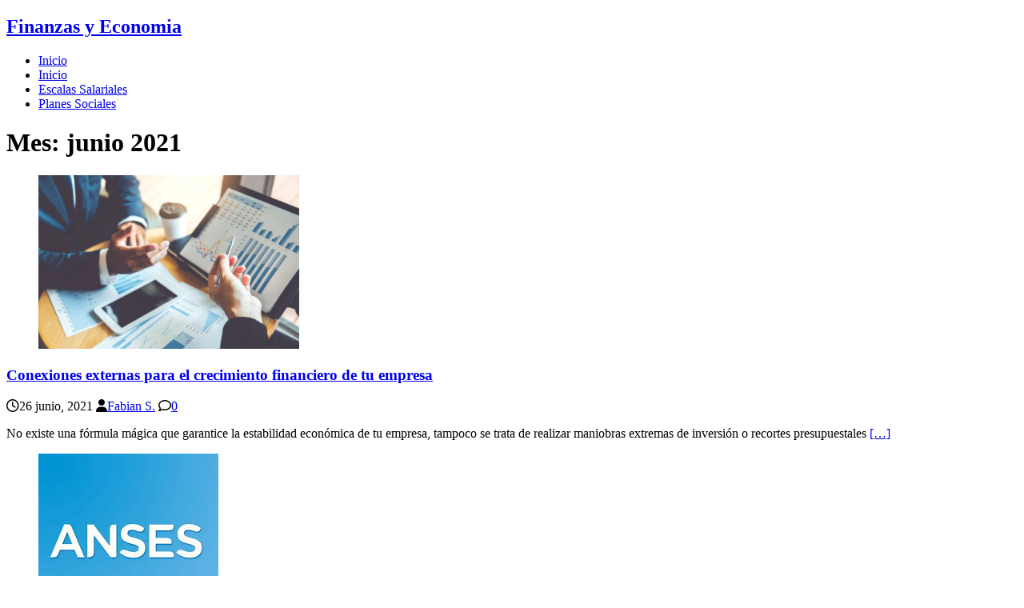

--- FILE ---
content_type: text/html; charset=utf-8
request_url: https://www.google.com/recaptcha/api2/aframe
body_size: 266
content:
<!DOCTYPE HTML><html><head><meta http-equiv="content-type" content="text/html; charset=UTF-8"></head><body><script nonce="-i-d1V7HYF9cWA5e42GE1g">/** Anti-fraud and anti-abuse applications only. See google.com/recaptcha */ try{var clients={'sodar':'https://pagead2.googlesyndication.com/pagead/sodar?'};window.addEventListener("message",function(a){try{if(a.source===window.parent){var b=JSON.parse(a.data);var c=clients[b['id']];if(c){var d=document.createElement('img');d.src=c+b['params']+'&rc='+(localStorage.getItem("rc::a")?sessionStorage.getItem("rc::b"):"");window.document.body.appendChild(d);sessionStorage.setItem("rc::e",parseInt(sessionStorage.getItem("rc::e")||0)+1);localStorage.setItem("rc::h",'1768882471850');}}}catch(b){}});window.parent.postMessage("_grecaptcha_ready", "*");}catch(b){}</script></body></html>

--- FILE ---
content_type: application/javascript; charset=utf-8
request_url: https://fundingchoicesmessages.google.com/f/AGSKWxU-pDqv0DFLwlNBFd-TghYlWfsQNXRhmtGwVTnStgNeYAOVEEw4fv_AYxLx_1233KexSObyGglgsRKCE2M0PfOVShcIp2uvyyVilCdbLPMHEGxDZduMVQHQm34khJyCFGVy-jUQHA==?fccs=W251bGwsbnVsbCxudWxsLG51bGwsbnVsbCxudWxsLFsxNzY4ODgyNDcxLDgyMTAwMDAwMF0sbnVsbCxudWxsLG51bGwsW251bGwsWzcsOSw2XSxudWxsLDIsbnVsbCwiZW4iLG51bGwsbnVsbCxudWxsLG51bGwsbnVsbCwzXSwiaHR0cHM6Ly93d3cuZmluYW56YXNibG9nLmNvbS5hci8yMDIxLzA2LyIsbnVsbCxbWzgsIk05bGt6VWFaRHNnIl0sWzksImVuLVVTIl0sWzE5LCIyIl0sWzE3LCJbMF0iXSxbMjQsIiJdLFsyOSwiZmFsc2UiXV1d
body_size: 214
content:
if (typeof __googlefc.fcKernelManager.run === 'function') {"use strict";this.default_ContributorServingResponseClientJs=this.default_ContributorServingResponseClientJs||{};(function(_){var window=this;
try{
var np=function(a){this.A=_.t(a)};_.u(np,_.J);var op=function(a){this.A=_.t(a)};_.u(op,_.J);op.prototype.getWhitelistStatus=function(){return _.F(this,2)};var pp=function(a){this.A=_.t(a)};_.u(pp,_.J);var qp=_.Zc(pp),rp=function(a,b,c){this.B=a;this.j=_.A(b,np,1);this.l=_.A(b,_.Nk,3);this.F=_.A(b,op,4);a=this.B.location.hostname;this.D=_.Dg(this.j,2)&&_.O(this.j,2)!==""?_.O(this.j,2):a;a=new _.Og(_.Ok(this.l));this.C=new _.bh(_.q.document,this.D,a);this.console=null;this.o=new _.jp(this.B,c,a)};
rp.prototype.run=function(){if(_.O(this.j,3)){var a=this.C,b=_.O(this.j,3),c=_.dh(a),d=new _.Ug;b=_.fg(d,1,b);c=_.C(c,1,b);_.hh(a,c)}else _.eh(this.C,"FCNEC");_.lp(this.o,_.A(this.l,_.Ae,1),this.l.getDefaultConsentRevocationText(),this.l.getDefaultConsentRevocationCloseText(),this.l.getDefaultConsentRevocationAttestationText(),this.D);_.mp(this.o,_.F(this.F,1),this.F.getWhitelistStatus());var e;a=(e=this.B.googlefc)==null?void 0:e.__executeManualDeployment;a!==void 0&&typeof a==="function"&&_.Qo(this.o.G,
"manualDeploymentApi")};var sp=function(){};sp.prototype.run=function(a,b,c){var d;return _.v(function(e){d=qp(b);(new rp(a,d,c)).run();return e.return({})})};_.Rk(7,new sp);
}catch(e){_._DumpException(e)}
}).call(this,this.default_ContributorServingResponseClientJs);
// Google Inc.

//# sourceURL=/_/mss/boq-content-ads-contributor/_/js/k=boq-content-ads-contributor.ContributorServingResponseClientJs.en_US.M9lkzUaZDsg.es5.O/d=1/exm=ad_blocking_detection_executable,kernel_loader,loader_js_executable,web_iab_tcf_v2_signal_executable/ed=1/rs=AJlcJMzanTQvnnVdXXtZinnKRQ21NfsPog/m=cookie_refresh_executable
__googlefc.fcKernelManager.run('\x5b\x5b\x5b7,\x22\x5b\x5bnull,\\\x22finanzasblog.com.ar\\\x22,\\\x22AKsRol_e21XgG2tkoaqLVyp-bjYsj1-dMR2voo2FRLVVtOAgTULJ4lOcPhbXmryE1x4BQ51yt13bGgWsj5_9iGIx93v0GsfTgX1eoA1Ai51TtaWwIdqC9PZH1bBshc1NrjY2Og67cVStjX89RJOmg8eP1uMS1VZ0Ig\\\\u003d\\\\u003d\\\x22\x5d,null,\x5b\x5bnull,null,null,\\\x22https:\/\/fundingchoicesmessages.google.com\/f\/AGSKWxVHyvcNxTSUBoiPuxeYB2IdvalRmwP6uL4HcOI9yxKA26Vhq4R6I1Q7f-yjEaZrGrtgFrp2rDrUL2AJ46MNa0v7x4dL5qzN_BuqR59Jf9AhWb558Q4F-Jf-T5BXzo5f9daPFh3Dlw\\\\u003d\\\\u003d\\\x22\x5d,null,null,\x5bnull,null,null,\\\x22https:\/\/fundingchoicesmessages.google.com\/el\/AGSKWxVnBNyhgNH4WQW6_JxIIuIibs8Con-F6RFYrhuCTgtYnNfJ9cbwkZI9Rfq0HRssM2iO-mKSC87vyKNIA34zcCOCvWKuGT_OkpnydVGKiM4XNzH7aae9ztM5d9xuN__snuY__51IAw\\\\u003d\\\\u003d\\\x22\x5d,null,\x5bnull,\x5b7,9,6\x5d,null,2,null,\\\x22en\\\x22,null,null,null,null,null,3\x5d,null,\\\x22Privacy and cookie settings\\\x22,\\\x22Close\\\x22,null,null,null,\\\x22Managed by Google. Complies with IAB TCF. CMP ID: 300\\\x22\x5d,\x5b2,1\x5d\x5d\x22\x5d\x5d,\x5bnull,null,null,\x22https:\/\/fundingchoicesmessages.google.com\/f\/AGSKWxVCCKyHy0ixYSk3OM8tGKWkub6Eva-u92fLMzToOCuIwEUBBblpI55AglIu05sjGD9a9p7nAcRZDU2m9qL0vS7DblXjy-w1iYw7g6tgGpmPLEvFCQ59CywTMHLy1VuTvJYYFr5sng\\u003d\\u003d\x22\x5d\x5d');}

--- FILE ---
content_type: application/javascript; charset=utf-8
request_url: https://fundingchoicesmessages.google.com/f/AGSKWxUFkODO4zdj1Zq8_U-YfkVsTGW2LZmr1iOWVRqXTvfDjXC1jasvjTKg3e6RQURHG6eDyTz4YEsRWXBzboDfh-D-5F2ISMRZE_bq6JjsoEHoOOlDXIcP_itWpgogZKF47oyQ_SXdwPX6c82z-3p4Q2GRdDeST30lwL3lfG1Yosi66qJgkA3R6MQCrso7/_/ads/banner./i_ads./refreshads-_textads//ad_footer_
body_size: -1292
content:
window['e680ebfa-5052-4371-bd30-7ef06f123db8'] = true;